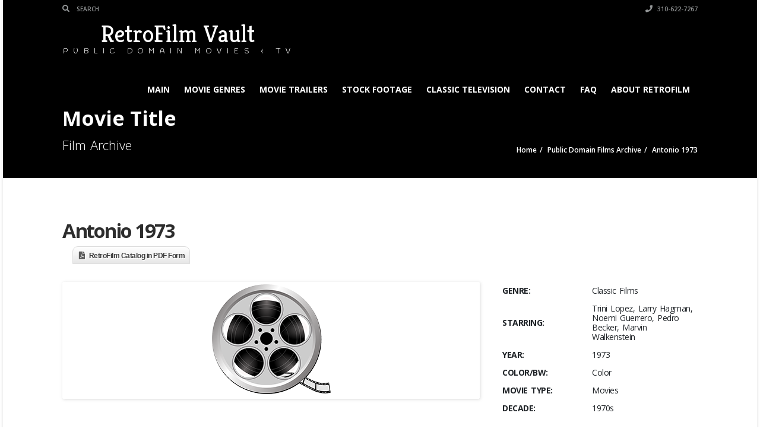

--- FILE ---
content_type: text/html; charset=UTF-8
request_url: https://retrofilmvault.com/listings/antonio-1997/
body_size: 17154
content:
<!doctype html>
<html lang="en-US" class="no-js">
<head>
    <title>Antonio Trini Lopez, Larry Hagman, Noemi Guerrero, Pedro Becker, Marvin Walkenstein 1973</title>
	<script type="application/ld+json">[{"@context":"http:\/\/schema.org","@type":"BreadcrumbList","itemListElement":[{"@type":"ListItem","position":1,"item":{"@id":"https:\/\/retrofilmvault.com","name":"Home"}},{"@type":"ListItem","position":2,"item":{"@id":"https:\/\/retrofilmvault.com\/public-domain-movies\/","name":"Public Domain Films Archive"}},{"@type":"ListItem","position":3,"item":{"@id":"#","name":"Antonio 1973"}}]}]</script>  <meta charset="UTF-8">
  <meta http-equiv="X-UA-Compatible" content="IE=edge"/>
  <meta name="viewport" content="width=device-width, initial-scale=1.0, user-scalable=no">
<meta name='robots' content='index, follow, max-image-preview:large, max-snippet:-1, max-video-preview:-1' />

	<!-- This site is optimized with the Yoast SEO plugin v23.4 - https://yoast.com/wordpress/plugins/seo/ -->
	<link rel="canonical" href="https://retrofilmvault.com/listings/antonio-1997/" />
	<meta property="og:locale" content="en_US" />
	<meta property="og:type" content="article" />
	<meta property="og:title" content="Antonio Trini Lopez, Larry Hagman, Noemi Guerrero, Pedro Becker, Marvin Walkenstein 1973" />
	<meta property="og:description" content="American potter meets Texas oilman. Gentle family film with music." />
	<meta property="og:url" content="https://retrofilmvault.com/listings/antonio-1997/" />
	<meta property="og:site_name" content="RetroFilm Vault" />
	<meta property="article:modified_time" content="2023-04-23T18:11:55+00:00" />
	<meta name="twitter:card" content="summary_large_image" />
	<script type="application/ld+json" class="yoast-schema-graph">{"@context":"https://schema.org","@graph":[{"@type":"WebPage","@id":"https://retrofilmvault.com/listings/antonio-1997/","url":"https://retrofilmvault.com/listings/antonio-1997/","name":"Antonio Trini Lopez, Larry Hagman, Noemi Guerrero, Pedro Becker, Marvin Walkenstein 1973","isPartOf":{"@id":"https://retrofilmvault.com/#website"},"datePublished":"2021-01-29T03:35:37+00:00","dateModified":"2023-04-23T18:11:55+00:00","breadcrumb":{"@id":"https://retrofilmvault.com/listings/antonio-1997/#breadcrumb"},"inLanguage":"en-US","potentialAction":[{"@type":"ReadAction","target":["https://retrofilmvault.com/listings/antonio-1997/"]}]},{"@type":"BreadcrumbList","@id":"https://retrofilmvault.com/listings/antonio-1997/#breadcrumb","itemListElement":[{"@type":"ListItem","position":1,"name":"Home","item":"https://retrofilmvault.com/"},{"@type":"ListItem","position":2,"name":"Antonio 1973"}]},{"@type":"WebSite","@id":"https://retrofilmvault.com/#website","url":"https://retrofilmvault.com/","name":"RetroFilm Vault","description":"Public Domain Movies &amp; Television for Media Professionals","potentialAction":[{"@type":"SearchAction","target":{"@type":"EntryPoint","urlTemplate":"https://retrofilmvault.com/?s={search_term_string}"},"query-input":{"@type":"PropertyValueSpecification","valueRequired":true,"valueName":"search_term_string"}}],"inLanguage":"en-US"}]}</script>
	<!-- / Yoast SEO plugin. -->


<link rel='dns-prefetch' href='//fonts.googleapis.com' />
<link rel="alternate" type="application/rss+xml" title="RetroFilm Vault &raquo; Feed" href="https://retrofilmvault.com/feed/" />
<link rel="alternate" type="application/rss+xml" title="RetroFilm Vault &raquo; Comments Feed" href="https://retrofilmvault.com/comments/feed/" />
<link rel="alternate" title="oEmbed (JSON)" type="application/json+oembed" href="https://retrofilmvault.com/wp-json/oembed/1.0/embed?url=https%3A%2F%2Fretrofilmvault.com%2Flistings%2Fantonio-1997%2F" />
<link rel="alternate" title="oEmbed (XML)" type="text/xml+oembed" href="https://retrofilmvault.com/wp-json/oembed/1.0/embed?url=https%3A%2F%2Fretrofilmvault.com%2Flistings%2Fantonio-1997%2F&#038;format=xml" />
<style id='wp-img-auto-sizes-contain-inline-css' type='text/css'>
img:is([sizes=auto i],[sizes^="auto," i]){contain-intrinsic-size:3000px 1500px}
/*# sourceURL=wp-img-auto-sizes-contain-inline-css */
</style>
<style id='wp-emoji-styles-inline-css' type='text/css'>

	img.wp-smiley, img.emoji {
		display: inline !important;
		border: none !important;
		box-shadow: none !important;
		height: 1em !important;
		width: 1em !important;
		margin: 0 0.07em !important;
		vertical-align: -0.1em !important;
		background: none !important;
		padding: 0 !important;
	}
/*# sourceURL=wp-emoji-styles-inline-css */
</style>
<style id='wp-block-library-inline-css' type='text/css'>
:root{--wp-block-synced-color:#7a00df;--wp-block-synced-color--rgb:122,0,223;--wp-bound-block-color:var(--wp-block-synced-color);--wp-editor-canvas-background:#ddd;--wp-admin-theme-color:#007cba;--wp-admin-theme-color--rgb:0,124,186;--wp-admin-theme-color-darker-10:#006ba1;--wp-admin-theme-color-darker-10--rgb:0,107,160.5;--wp-admin-theme-color-darker-20:#005a87;--wp-admin-theme-color-darker-20--rgb:0,90,135;--wp-admin-border-width-focus:2px}@media (min-resolution:192dpi){:root{--wp-admin-border-width-focus:1.5px}}.wp-element-button{cursor:pointer}:root .has-very-light-gray-background-color{background-color:#eee}:root .has-very-dark-gray-background-color{background-color:#313131}:root .has-very-light-gray-color{color:#eee}:root .has-very-dark-gray-color{color:#313131}:root .has-vivid-green-cyan-to-vivid-cyan-blue-gradient-background{background:linear-gradient(135deg,#00d084,#0693e3)}:root .has-purple-crush-gradient-background{background:linear-gradient(135deg,#34e2e4,#4721fb 50%,#ab1dfe)}:root .has-hazy-dawn-gradient-background{background:linear-gradient(135deg,#faaca8,#dad0ec)}:root .has-subdued-olive-gradient-background{background:linear-gradient(135deg,#fafae1,#67a671)}:root .has-atomic-cream-gradient-background{background:linear-gradient(135deg,#fdd79a,#004a59)}:root .has-nightshade-gradient-background{background:linear-gradient(135deg,#330968,#31cdcf)}:root .has-midnight-gradient-background{background:linear-gradient(135deg,#020381,#2874fc)}:root{--wp--preset--font-size--normal:16px;--wp--preset--font-size--huge:42px}.has-regular-font-size{font-size:1em}.has-larger-font-size{font-size:2.625em}.has-normal-font-size{font-size:var(--wp--preset--font-size--normal)}.has-huge-font-size{font-size:var(--wp--preset--font-size--huge)}.has-text-align-center{text-align:center}.has-text-align-left{text-align:left}.has-text-align-right{text-align:right}.has-fit-text{white-space:nowrap!important}#end-resizable-editor-section{display:none}.aligncenter{clear:both}.items-justified-left{justify-content:flex-start}.items-justified-center{justify-content:center}.items-justified-right{justify-content:flex-end}.items-justified-space-between{justify-content:space-between}.screen-reader-text{border:0;clip-path:inset(50%);height:1px;margin:-1px;overflow:hidden;padding:0;position:absolute;width:1px;word-wrap:normal!important}.screen-reader-text:focus{background-color:#ddd;clip-path:none;color:#444;display:block;font-size:1em;height:auto;left:5px;line-height:normal;padding:15px 23px 14px;text-decoration:none;top:5px;width:auto;z-index:100000}html :where(.has-border-color){border-style:solid}html :where([style*=border-top-color]){border-top-style:solid}html :where([style*=border-right-color]){border-right-style:solid}html :where([style*=border-bottom-color]){border-bottom-style:solid}html :where([style*=border-left-color]){border-left-style:solid}html :where([style*=border-width]){border-style:solid}html :where([style*=border-top-width]){border-top-style:solid}html :where([style*=border-right-width]){border-right-style:solid}html :where([style*=border-bottom-width]){border-bottom-style:solid}html :where([style*=border-left-width]){border-left-style:solid}html :where(img[class*=wp-image-]){height:auto;max-width:100%}:where(figure){margin:0 0 1em}html :where(.is-position-sticky){--wp-admin--admin-bar--position-offset:var(--wp-admin--admin-bar--height,0px)}@media screen and (max-width:600px){html :where(.is-position-sticky){--wp-admin--admin-bar--position-offset:0px}}

/*# sourceURL=wp-block-library-inline-css */
</style><style id='global-styles-inline-css' type='text/css'>
:root{--wp--preset--aspect-ratio--square: 1;--wp--preset--aspect-ratio--4-3: 4/3;--wp--preset--aspect-ratio--3-4: 3/4;--wp--preset--aspect-ratio--3-2: 3/2;--wp--preset--aspect-ratio--2-3: 2/3;--wp--preset--aspect-ratio--16-9: 16/9;--wp--preset--aspect-ratio--9-16: 9/16;--wp--preset--color--black: #000000;--wp--preset--color--cyan-bluish-gray: #abb8c3;--wp--preset--color--white: #ffffff;--wp--preset--color--pale-pink: #f78da7;--wp--preset--color--vivid-red: #cf2e2e;--wp--preset--color--luminous-vivid-orange: #ff6900;--wp--preset--color--luminous-vivid-amber: #fcb900;--wp--preset--color--light-green-cyan: #7bdcb5;--wp--preset--color--vivid-green-cyan: #00d084;--wp--preset--color--pale-cyan-blue: #8ed1fc;--wp--preset--color--vivid-cyan-blue: #0693e3;--wp--preset--color--vivid-purple: #9b51e0;--wp--preset--gradient--vivid-cyan-blue-to-vivid-purple: linear-gradient(135deg,rgb(6,147,227) 0%,rgb(155,81,224) 100%);--wp--preset--gradient--light-green-cyan-to-vivid-green-cyan: linear-gradient(135deg,rgb(122,220,180) 0%,rgb(0,208,130) 100%);--wp--preset--gradient--luminous-vivid-amber-to-luminous-vivid-orange: linear-gradient(135deg,rgb(252,185,0) 0%,rgb(255,105,0) 100%);--wp--preset--gradient--luminous-vivid-orange-to-vivid-red: linear-gradient(135deg,rgb(255,105,0) 0%,rgb(207,46,46) 100%);--wp--preset--gradient--very-light-gray-to-cyan-bluish-gray: linear-gradient(135deg,rgb(238,238,238) 0%,rgb(169,184,195) 100%);--wp--preset--gradient--cool-to-warm-spectrum: linear-gradient(135deg,rgb(74,234,220) 0%,rgb(151,120,209) 20%,rgb(207,42,186) 40%,rgb(238,44,130) 60%,rgb(251,105,98) 80%,rgb(254,248,76) 100%);--wp--preset--gradient--blush-light-purple: linear-gradient(135deg,rgb(255,206,236) 0%,rgb(152,150,240) 100%);--wp--preset--gradient--blush-bordeaux: linear-gradient(135deg,rgb(254,205,165) 0%,rgb(254,45,45) 50%,rgb(107,0,62) 100%);--wp--preset--gradient--luminous-dusk: linear-gradient(135deg,rgb(255,203,112) 0%,rgb(199,81,192) 50%,rgb(65,88,208) 100%);--wp--preset--gradient--pale-ocean: linear-gradient(135deg,rgb(255,245,203) 0%,rgb(182,227,212) 50%,rgb(51,167,181) 100%);--wp--preset--gradient--electric-grass: linear-gradient(135deg,rgb(202,248,128) 0%,rgb(113,206,126) 100%);--wp--preset--gradient--midnight: linear-gradient(135deg,rgb(2,3,129) 0%,rgb(40,116,252) 100%);--wp--preset--font-size--small: 13px;--wp--preset--font-size--medium: 20px;--wp--preset--font-size--large: 36px;--wp--preset--font-size--x-large: 42px;--wp--preset--spacing--20: 0.44rem;--wp--preset--spacing--30: 0.67rem;--wp--preset--spacing--40: 1rem;--wp--preset--spacing--50: 1.5rem;--wp--preset--spacing--60: 2.25rem;--wp--preset--spacing--70: 3.38rem;--wp--preset--spacing--80: 5.06rem;--wp--preset--shadow--natural: 6px 6px 9px rgba(0, 0, 0, 0.2);--wp--preset--shadow--deep: 12px 12px 50px rgba(0, 0, 0, 0.4);--wp--preset--shadow--sharp: 6px 6px 0px rgba(0, 0, 0, 0.2);--wp--preset--shadow--outlined: 6px 6px 0px -3px rgb(255, 255, 255), 6px 6px rgb(0, 0, 0);--wp--preset--shadow--crisp: 6px 6px 0px rgb(0, 0, 0);}:where(.is-layout-flex){gap: 0.5em;}:where(.is-layout-grid){gap: 0.5em;}body .is-layout-flex{display: flex;}.is-layout-flex{flex-wrap: wrap;align-items: center;}.is-layout-flex > :is(*, div){margin: 0;}body .is-layout-grid{display: grid;}.is-layout-grid > :is(*, div){margin: 0;}:where(.wp-block-columns.is-layout-flex){gap: 2em;}:where(.wp-block-columns.is-layout-grid){gap: 2em;}:where(.wp-block-post-template.is-layout-flex){gap: 1.25em;}:where(.wp-block-post-template.is-layout-grid){gap: 1.25em;}.has-black-color{color: var(--wp--preset--color--black) !important;}.has-cyan-bluish-gray-color{color: var(--wp--preset--color--cyan-bluish-gray) !important;}.has-white-color{color: var(--wp--preset--color--white) !important;}.has-pale-pink-color{color: var(--wp--preset--color--pale-pink) !important;}.has-vivid-red-color{color: var(--wp--preset--color--vivid-red) !important;}.has-luminous-vivid-orange-color{color: var(--wp--preset--color--luminous-vivid-orange) !important;}.has-luminous-vivid-amber-color{color: var(--wp--preset--color--luminous-vivid-amber) !important;}.has-light-green-cyan-color{color: var(--wp--preset--color--light-green-cyan) !important;}.has-vivid-green-cyan-color{color: var(--wp--preset--color--vivid-green-cyan) !important;}.has-pale-cyan-blue-color{color: var(--wp--preset--color--pale-cyan-blue) !important;}.has-vivid-cyan-blue-color{color: var(--wp--preset--color--vivid-cyan-blue) !important;}.has-vivid-purple-color{color: var(--wp--preset--color--vivid-purple) !important;}.has-black-background-color{background-color: var(--wp--preset--color--black) !important;}.has-cyan-bluish-gray-background-color{background-color: var(--wp--preset--color--cyan-bluish-gray) !important;}.has-white-background-color{background-color: var(--wp--preset--color--white) !important;}.has-pale-pink-background-color{background-color: var(--wp--preset--color--pale-pink) !important;}.has-vivid-red-background-color{background-color: var(--wp--preset--color--vivid-red) !important;}.has-luminous-vivid-orange-background-color{background-color: var(--wp--preset--color--luminous-vivid-orange) !important;}.has-luminous-vivid-amber-background-color{background-color: var(--wp--preset--color--luminous-vivid-amber) !important;}.has-light-green-cyan-background-color{background-color: var(--wp--preset--color--light-green-cyan) !important;}.has-vivid-green-cyan-background-color{background-color: var(--wp--preset--color--vivid-green-cyan) !important;}.has-pale-cyan-blue-background-color{background-color: var(--wp--preset--color--pale-cyan-blue) !important;}.has-vivid-cyan-blue-background-color{background-color: var(--wp--preset--color--vivid-cyan-blue) !important;}.has-vivid-purple-background-color{background-color: var(--wp--preset--color--vivid-purple) !important;}.has-black-border-color{border-color: var(--wp--preset--color--black) !important;}.has-cyan-bluish-gray-border-color{border-color: var(--wp--preset--color--cyan-bluish-gray) !important;}.has-white-border-color{border-color: var(--wp--preset--color--white) !important;}.has-pale-pink-border-color{border-color: var(--wp--preset--color--pale-pink) !important;}.has-vivid-red-border-color{border-color: var(--wp--preset--color--vivid-red) !important;}.has-luminous-vivid-orange-border-color{border-color: var(--wp--preset--color--luminous-vivid-orange) !important;}.has-luminous-vivid-amber-border-color{border-color: var(--wp--preset--color--luminous-vivid-amber) !important;}.has-light-green-cyan-border-color{border-color: var(--wp--preset--color--light-green-cyan) !important;}.has-vivid-green-cyan-border-color{border-color: var(--wp--preset--color--vivid-green-cyan) !important;}.has-pale-cyan-blue-border-color{border-color: var(--wp--preset--color--pale-cyan-blue) !important;}.has-vivid-cyan-blue-border-color{border-color: var(--wp--preset--color--vivid-cyan-blue) !important;}.has-vivid-purple-border-color{border-color: var(--wp--preset--color--vivid-purple) !important;}.has-vivid-cyan-blue-to-vivid-purple-gradient-background{background: var(--wp--preset--gradient--vivid-cyan-blue-to-vivid-purple) !important;}.has-light-green-cyan-to-vivid-green-cyan-gradient-background{background: var(--wp--preset--gradient--light-green-cyan-to-vivid-green-cyan) !important;}.has-luminous-vivid-amber-to-luminous-vivid-orange-gradient-background{background: var(--wp--preset--gradient--luminous-vivid-amber-to-luminous-vivid-orange) !important;}.has-luminous-vivid-orange-to-vivid-red-gradient-background{background: var(--wp--preset--gradient--luminous-vivid-orange-to-vivid-red) !important;}.has-very-light-gray-to-cyan-bluish-gray-gradient-background{background: var(--wp--preset--gradient--very-light-gray-to-cyan-bluish-gray) !important;}.has-cool-to-warm-spectrum-gradient-background{background: var(--wp--preset--gradient--cool-to-warm-spectrum) !important;}.has-blush-light-purple-gradient-background{background: var(--wp--preset--gradient--blush-light-purple) !important;}.has-blush-bordeaux-gradient-background{background: var(--wp--preset--gradient--blush-bordeaux) !important;}.has-luminous-dusk-gradient-background{background: var(--wp--preset--gradient--luminous-dusk) !important;}.has-pale-ocean-gradient-background{background: var(--wp--preset--gradient--pale-ocean) !important;}.has-electric-grass-gradient-background{background: var(--wp--preset--gradient--electric-grass) !important;}.has-midnight-gradient-background{background: var(--wp--preset--gradient--midnight) !important;}.has-small-font-size{font-size: var(--wp--preset--font-size--small) !important;}.has-medium-font-size{font-size: var(--wp--preset--font-size--medium) !important;}.has-large-font-size{font-size: var(--wp--preset--font-size--large) !important;}.has-x-large-font-size{font-size: var(--wp--preset--font-size--x-large) !important;}
/*# sourceURL=global-styles-inline-css */
</style>

<style id='classic-theme-styles-inline-css' type='text/css'>
/*! This file is auto-generated */
.wp-block-button__link{color:#fff;background-color:#32373c;border-radius:9999px;box-shadow:none;text-decoration:none;padding:calc(.667em + 2px) calc(1.333em + 2px);font-size:1.125em}.wp-block-file__button{background:#32373c;color:#fff;text-decoration:none}
/*# sourceURL=/wp-includes/css/classic-themes.min.css */
</style>
<link rel='stylesheet' id='font-awesomemin-css' href='https://retrofilmvault.com/public-domain-movies/wp-content/plugins/automotive/css/all.min.css?ver=18.5' type='text/css' media='all' />
<link rel='stylesheet' id='font-awesomemin-shims-css' href='https://retrofilmvault.com/public-domain-movies/wp-content/plugins/automotive/css/v4-shims.min.css?ver=18.5' type='text/css' media='all' />
<link rel='stylesheet' id='jquery-css' href='https://retrofilmvault.com/public-domain-movies/wp-content/plugins/automotive/css/jquery-ui.css?ver=18.5' type='text/css' media='all' />
<link rel='stylesheet' id='bootstrap-css' href='https://retrofilmvault.com/public-domain-movies/wp-content/plugins/automotive/css/bootstrap.min.css?ver=18.5' type='text/css' media='all' />
<link rel='stylesheet' id='css-animate-css' href='https://retrofilmvault.com/public-domain-movies/wp-content/plugins/automotive/css/animate.min.css?ver=18.5' type='text/css' media='all' />
<link rel='stylesheet' id='flexslider-css' href='https://retrofilmvault.com/public-domain-movies/wp-content/plugins/automotive/css/flexslider.css?ver=18.5' type='text/css' media='all' />
<link rel='stylesheet' id='tomselect-css' href='https://retrofilmvault.com/public-domain-movies/wp-content/plugins/automotive/css/tom-select.default.css?ver=18.5' type='text/css' media='all' />
<link rel='stylesheet' id='print-style-css' href='https://retrofilmvault.com/public-domain-movies/wp-content/plugins/automotive/css/print.css?ver=18.5' type='text/css' media='print' />
<link rel='stylesheet' id='automotive_photoswipe-css' href='https://retrofilmvault.com/public-domain-movies/wp-content/plugins/automotive/css/photoswipe.css?ver=6.9' type='text/css' media='all' />
<link rel='stylesheet' id='automotive_photoswipe-default-skin-css' href='https://retrofilmvault.com/public-domain-movies/wp-content/plugins/automotive/css/photoswipe-default-skin.css?ver=6.9' type='text/css' media='all' />
<link rel='stylesheet' id='listing_style-css' href='https://retrofilmvault.com/public-domain-movies/wp-content/plugins/automotive/css/listing_style.css?ver=18.5' type='text/css' media='all' />
<style id='listing_style-inline-css' type='text/css'>
.angled_badge.custom_badge_:before { border-color: transparent #c7081b transparent; }
.listing-slider .angled_badge.custom_badge_:before { border-color: #c7081b transparent; }
.listing-slider .angled_badge.custom_badge_ span, .angled_badge.custom_badge_ span { color: #FFFFFF; }

.slide { max-width: 167px; }
/*# sourceURL=listing_style-inline-css */
</style>
<link rel='stylesheet' id='listing_style_default-css' href='https://retrofilmvault.com/public-domain-movies/wp-content/plugins/automotive/css/default.css?ver=18.5' type='text/css' media='all' />
<link rel='stylesheet' id='listing_mobile-css' href='https://retrofilmvault.com/public-domain-movies/wp-content/plugins/automotive/css/mobile.css?ver=18.5' type='text/css' media='all' />
<link rel='stylesheet' id='jqueryfancybox-css' href='https://retrofilmvault.com/public-domain-movies/wp-content/plugins/automotive/css/jquery.fancybox.css?ver=18.5' type='text/css' media='all' />
<link rel='stylesheet' id='listing_shortcodes-css' href='https://retrofilmvault.com/public-domain-movies/wp-content/plugins/automotive/css/shortcodes.css?ver=18.5' type='text/css' media='all' />
<link rel='stylesheet' id='ts-css' href='https://retrofilmvault.com/public-domain-movies/wp-content/plugins/automotive/css/ts.css?ver=18.5' type='text/css' media='all' />
<link rel='stylesheet' id='rs-plugin-settings-css' href='https://retrofilmvault.com/public-domain-movies/wp-content/plugins/revslider/public/assets/css/settings.css?ver=5.4.5.1' type='text/css' media='all' />
<style id='rs-plugin-settings-inline-css' type='text/css'>
.tp-caption a{color:#ff7302;text-shadow:none;-webkit-transition:all 0.2s ease-out;-moz-transition:all 0.2s ease-out;-o-transition:all 0.2s ease-out;-ms-transition:all 0.2s ease-out}.tp-caption a:hover{color:#ffa902}.tp-caption a{color:#ff7302;text-shadow:none;-webkit-transition:all 0.2s ease-out;-moz-transition:all 0.2s ease-out;-o-transition:all 0.2s ease-out;-ms-transition:all 0.2s ease-out}.tp-caption a:hover{color:#ffa902}
/*# sourceURL=rs-plugin-settings-inline-css */
</style>
<link rel='stylesheet' id='woocommerce-layout-css' href='https://retrofilmvault.com/public-domain-movies/wp-content/plugins/woocommerce/assets/css/woocommerce-layout.css?ver=3.8.3' type='text/css' media='all' />
<link rel='stylesheet' id='woocommerce-smallscreen-css' href='https://retrofilmvault.com/public-domain-movies/wp-content/plugins/woocommerce/assets/css/woocommerce-smallscreen.css?ver=3.8.3' type='text/css' media='only screen and (max-width: 768px)' />
<link rel='stylesheet' id='woocommerce-general-css' href='https://retrofilmvault.com/public-domain-movies/wp-content/plugins/woocommerce/assets/css/woocommerce.css?ver=3.8.3' type='text/css' media='all' />
<style id='woocommerce-inline-inline-css' type='text/css'>
.woocommerce form .form-row .required { visibility: visible; }
/*# sourceURL=woocommerce-inline-inline-css */
</style>
<link rel='stylesheet' id='automotive-shared-css' href='https://retrofilmvault.com/public-domain-movies/wp-content/themes/automotive/css/shared-styling.css?ver=13.2' type='text/css' media='all' />
<link rel='stylesheet' id='style-css' href='https://retrofilmvault.com/public-domain-movies/wp-content/themes/automotive/css/style.css?ver=13.2' type='text/css' media='all' />
<style id='style-inline-css' type='text/css'>
h1,.page-content h1{font-family:Open Sans;font-size:72px;color:#2D2D2D;line-height:80px;font-weight:400}
h2,.page-content h2,.wp_page .page-content h2{font-family:Open Sans;font-size:32px;color:#2D2D2D;line-height:32px;font-weight:600}
h3,.page-content h3,.side-content .financing_calculator h3,.side-content .list h3{font-family:Open Sans;font-size:22px;color:#C7081B;line-height:22px;font-weight:800}
h4,.page-content h4{font-family:Open Sans;font-size:24px;color:#C7081B;line-height:26px;font-weight:400}
h5,.page-content h5,.detail-service .details h5{font-family:Open Sans;font-size:20px;color:#2D2D2D;line-height:22px;font-weight:400}
h6,.page-content h6{font-family:Open Sans;font-size:16px;color:#2D2D2D;line-height:17px;font-weight:400}
a,a:hover,a:focus,.auto-primary-color,.firstcharacter,.list-info span.text-red,.car-block-wrap h4 a,.welcome-wrap h4,.small-block:hover h4,.small-block:hover a i,.recent-vehicles .scroller_title,.flip .card .back i.button_icon:hover:before,.about-us h3,.blog-container h3,.blog-post h3,.services h3,.list_faq ul li.active a,.list_faq ul li a:hover,.right_faq .side-widget h3,.side-content .side-blog strong,.side-content .list ul li span,.main_pricing h3 b,#features ul li .fa-li,.left_inventory h2,.featured-service h2,.featured-service h2 strong,.detail-service h2,.detail-service h2 strong,.find_team h2,.our_inventory h4,.our_inventory span,.year_wrapper span,.right_site_job .project_details ul li i,.read-more a,.comment-data .comment-author a,.find_map h2,.information_head h3,.address ul li span.compayWeb_color,.comparison-container .car-detail .option-tick-list ul li:before,.detail-service .details h5:before,.services .right-content ul li:before,.alternate-font,.left_inventory h3,.no_footer .logo-footer a span,.page-content .small-block:hover h4,.pricing_table .main_pricing .inside span.amt,.pricing_table .main_pricing .inside span.sub1,.wp_page .page-content h2,.detail-service .details h5 i,body ul.shortcode.type-checkboxes li i,.comments h3#comments-number,body.woocommerce div.product p.price,.flipping-card .back i.button_icon:hover::before{color:rgba(30,115,190,1)}.auto-primary-bg-color,.pagination>li>a:hover,.pagination>li>span:hover,.pagination>li>a:focus,.pagination>li>span:focus,.woocommerce .cart .button,.woocommerce nav.woocommerce-pagination ul li a:hover,.woocommerce nav.woocommerce-pagination ul li a:focus,.progressbar .progress .progress-bar-danger,.bottom-header .navbar-default .navbar-nav>.active>a,.bottom-header .navbar-default .navbar-nav>.active>a:hover,.bottom-header .navbar-default .navbar-nav>.active>a:focus,.bottom-header .navbar-default .navbar-nav> li> a:hover,header .nav .open>a,header .nav .open>a:hover,header .nav .open>a:focus,header .navbar-default .navbar-nav>.open>a,header .navbar-default .navbar-nav>.open>a:hover,header .navbar-default .navbar-nav>.open>a:focus,.dropdown-menu>li>a:hover,.dropdown-menu>li>a:focus,.dropdown-menu>.active>a,.dropdown-menu>.active>a:hover,.dropdown-menu>.active>a:focus,.navbar-default .navbar-nav .open .dropdown-menu>.active>a,.navbar-default .navbar-nav .open .dropdown-menu>.active>a:hover,.car-block:hover .car-block-bottom,.controls .left-arrow:hover,.controls .right-arrow:hover,.back_to_top:hover,.flipping-card .side.back,.description-accordion .panel-title a:after,.comparison-container .comparison-header,.featured-service .featured:hover,.featured-service .featured .caption,.flexslider2 .flex-direction-nav li a:hover,.default-btn,.default-btn:hover,.default-btn:focus,.form-element input[type=submit],.side-content form input[type=submit],.side-content form input[type=submit]:hover,input[type='reset'],input[type='reset']:hover,input[type='submit'],input[type='button'],input[type='submit']:hover,input[type='button']:hover,.btn-inventory,.btn-inventory:hover,.comparison-footer input[type='submit'],.comparison-footer input[type='button'],.comparison-footer input[type='submit']:active,.comparison-footer input[type='button']:active,.leave-comments form input[type=submit],.leave-comments form input[type=submit]:active,.choose-list ul li:before,.current_page_parent,a.button-link,button.navbar-toggler,button.navbar-toggler:hover,button.navbar-toggler:focus{background:rgba(30,115,190,1);background-color:rgba(30,115,190,1)}#wp-calendar td#today,body ul.shortcode li .red_box,button,.pricing_table .pricing-header,.page-content .automotive-featured-panel:hover,button:hover,.arrow1 a:hover,.arrow2 a:hover,.arrow3 a:hover,.woocommerce a.button.alt:hover,.woocommerce button.button.alt:hover,.woocommerce input.button.alt:hover,.woocommerce #respond input#submit.alt:hover,.woocommerce #content input.button.alt:hover,.woocommerce-page a.button.alt:hover,.woocommerce-page button.button.alt:hover,.woocommerce-page input.button.alt:hover,.woocommerce-page #respond input#submit.alt:hover,.woocommerce-page #content input.button.alt:hover,.woocommerce a.button:hover,.woocommerce button.button:hover,.woocommerce input.button:hover,.woocommerce #respond input#submit:hover,.woocommerce #content input.button:hover,.woocommerce-page a.button:hover,.woocommerce-page button.button:hover,.woocommerce-page input.button:hover,.woocommerce-page #respond input#submit:hover,.woocommerce-page #content input.button:hover,.woocommerce button.button.alt.disabled,.woocommerce-page button.button.alt.disabled,.woocommerce button.button.alt.disabled:hover,.woocommerce #respond input#submit,.woocommerce a.button,.woocommerce button.button,.woocommerce input.button{background-color:rgba(30,115,190,1)}.post-entry blockquote{border-left-color:rgba(30,115,190,1)}.woocommerce div.product .woocommerce-tabs ul.tabs li.active{border-color:rgba(30,115,190,1)}a,a:hover,a:focus,.auto-primary-color,.firstcharacter,.list-info span.text-red,.car-block-wrap h4 a,.welcome-wrap h4,.small-block:hover h4,.small-block:hover a i,.recent-vehicles .scroller_title,.flip .card .back i.button_icon:hover:before,.about-us h3,.blog-container h3,.blog-post h3,.services h3,.list_faq ul li.active a,.list_faq ul li a:hover,.right_faq .side-widget h3,.side-content .side-blog strong,.side-content .list ul li span,.main_pricing h3 b,#features ul li .fa-li,.left_inventory h2,.featured-service h2,.featured-service h2 strong,.detail-service h2,.detail-service h2 strong,.find_team h2,.our_inventory h4,.our_inventory span,.year_wrapper span,.right_site_job .project_details ul li i,.read-more a,.comment-data .comment-author a,.find_map h2,.information_head h3,.address ul li span.compayWeb_color,.comparison-container .car-detail .option-tick-list ul li:before,.detail-service .details h5:before,.services .right-content ul li:before,.alternate-font,.left_inventory h3,.no_footer .logo-footer a span,.page-content .small-block:hover h4,.pricing_table .main_pricing .inside span.amt,.pricing_table .main_pricing .inside span.sub1,.wp_page .page-content h2,.detail-service .details h5 i,body ul.shortcode.type-checkboxes li i,.comments h3#comments-number,body.woocommerce div.product p.price,.flipping-card .back i.button_icon:hover::before{color:rgba(30,115,190,1)}.auto-primary-bg-color,.pagination>li>a:hover,.pagination>li>span:hover,.pagination>li>a:focus,.pagination>li>span:focus,.woocommerce .cart .button,.woocommerce nav.woocommerce-pagination ul li a:hover,.woocommerce nav.woocommerce-pagination ul li a:focus,.progressbar .progress .progress-bar-danger,.bottom-header .navbar-default .navbar-nav>.active>a,.bottom-header .navbar-default .navbar-nav>.active>a:hover,.bottom-header .navbar-default .navbar-nav>.active>a:focus,.bottom-header .navbar-default .navbar-nav> li> a:hover,header .nav .open>a,header .nav .open>a:hover,header .nav .open>a:focus,header .navbar-default .navbar-nav>.open>a,header .navbar-default .navbar-nav>.open>a:hover,header .navbar-default .navbar-nav>.open>a:focus,.dropdown-menu>li>a:hover,.dropdown-menu>li>a:focus,.dropdown-menu>.active>a,.dropdown-menu>.active>a:hover,.dropdown-menu>.active>a:focus,.navbar-default .navbar-nav .open .dropdown-menu>.active>a,.navbar-default .navbar-nav .open .dropdown-menu>.active>a:hover,.car-block:hover .car-block-bottom,.controls .left-arrow:hover,.controls .right-arrow:hover,.back_to_top:hover,.flipping-card .side.back,.description-accordion .panel-title a:after,.comparison-container .comparison-header,.featured-service .featured:hover,.featured-service .featured .caption,.flexslider2 .flex-direction-nav li a:hover,.default-btn,.default-btn:hover,.default-btn:focus,.form-element input[type=submit],.side-content form input[type=submit],.side-content form input[type=submit]:hover,input[type='reset'],input[type='reset']:hover,input[type='submit'],input[type='button'],input[type='submit']:hover,input[type='button']:hover,.btn-inventory,.btn-inventory:hover,.comparison-footer input[type='submit'],.comparison-footer input[type='button'],.comparison-footer input[type='submit']:active,.comparison-footer input[type='button']:active,.leave-comments form input[type=submit],.leave-comments form input[type=submit]:active,.choose-list ul li:before,.current_page_parent,a.button-link,button.navbar-toggler,button.navbar-toggler:hover,button.navbar-toggler:focus{background:rgba(30,115,190,1);background-color:rgba(30,115,190,1)}#wp-calendar td#today,body ul.shortcode li .red_box,button,.pricing_table .pricing-header,.page-content .automotive-featured-panel:hover,button:hover,.arrow1 a:hover,.arrow2 a:hover,.arrow3 a:hover,.woocommerce a.button.alt:hover,.woocommerce button.button.alt:hover,.woocommerce input.button.alt:hover,.woocommerce #respond input#submit.alt:hover,.woocommerce #content input.button.alt:hover,.woocommerce-page a.button.alt:hover,.woocommerce-page button.button.alt:hover,.woocommerce-page input.button.alt:hover,.woocommerce-page #respond input#submit.alt:hover,.woocommerce-page #content input.button.alt:hover,.woocommerce a.button:hover,.woocommerce button.button:hover,.woocommerce input.button:hover,.woocommerce #respond input#submit:hover,.woocommerce #content input.button:hover,.woocommerce-page a.button:hover,.woocommerce-page button.button:hover,.woocommerce-page input.button:hover,.woocommerce-page #respond input#submit:hover,.woocommerce-page #content input.button:hover,.woocommerce button.button.alt.disabled,.woocommerce-page button.button.alt.disabled,.woocommerce button.button.alt.disabled:hover,.woocommerce #respond input#submit,.woocommerce a.button,.woocommerce button.button,.woocommerce input.button{background-color:rgba(30,115,190,1)}.post-entry blockquote{border-left-color:rgba(30,115,190,1)}.woocommerce div.product .woocommerce-tabs ul.tabs li.active{border-color:rgba(30,115,190,1)}body,table,ul,li,.theme_font,.textwidget,.recent-vehicles p,.post-entry table,.icon_address p,.list_faq ul li a,.list-info p,.blog-list span,.blog-content strong,.post-entry,.pricing_table .category_pricing ul li,.inventory-heading em,body ul.shortcode.type-checkboxes li,.about-us p,.blog-container p,.blog-post p,.address ul li strong,.address ul li span{font-family:Open Sans;font-size:14px;color:#2d2d2d;line-height:24px;font-weight:400}.small-block h4,.page-content .small-block h4,.small-block a,.page-template-404 .error,.content h2.error,.content h2.error i.exclamation,.blog-list h4,.page-content .blog-list h4,.panel-heading .panel-title>a,.wp_page .page-content h2,.featured-service .featured h5,.detail-service .details h5,.name_post h4,.page-content .name_post h4,.portfolioContainer .box>div>span,.blog-content .page-content ul li,.comments > ul >li,.blog-content .page-content ul li a,.portfolioContainer .mix .box a,.project_wrapper h4.related_project_head,.post-entry span.tags a,.post-entry span.tags,.side-content .list ul li,.wp_page .page-content h2 a,.blog-content .post-entry h5,.blog-content h2,.address ul li i,.address ul li strong,.address ul li span,.icon_address p i,.listing-view ul.ribbon-item li a,.select-wrapper span.sort-by,.inventory-heading h2,.inventory-heading span,.inventory-heading .text-right h2,.woocommerce div.product .product_title,.woocommerce #content div.product .product_title,.woocommerce-page div.product .product_title,.woocommerce-page #content div.product .product_title,.woocommerce ul.products li.product .price,.woocommerce-page ul.products li.product .price,.woocommerce-page div.product p.price,.woocommerce div.product p.price,.woocommerce div.product .product_title,.woocommerce #content div.product .product_title,.woocommerce-page div.product .product_title,.woocommerce-page #content div.product .product_title,.parallax_parent .parallax_scroll h4{color:#2d2d2d}.recent-vehicles .scroller_title{font-family:Open Sans}.alternate-font{font-family:Yellowtail;font-size:45px;color:#c7081b;line-height:30px;font-weight:400}header .bottom-header .navbar-default .navbar-brand .logo .primary_text,.no_footer .logo-footer a h2,.logo-footer a h2{font-family:Kreon;font-size:40px;color:#FFF;line-height:20px}header .bottom-header .navbar-default .navbar-brand .logo .secondary_text,.no_footer .logo-footer a span,.logo-footer a span{font-family:Handlee;font-size:12px;color:#FFF;line-height:20px}header.affix .bottom-header .navbar-default .navbar-brand .logo .primary_text{margin-bottom:0;font-size:34px;line-height:20px}header.affix .bottom-header .navbar-default .navbar-brand .logo .secondary_text{}body{}.menu-main-menu-container ul li{font-size:14px;font-weight:700}.menu-main-menu-container ul li,body header .bottom-header .navbar-default .navbar-nav>li>a{font-family:Open Sans;font-size:14px;font-weight:700}.navbar .navbar-nav li .dropdown-menu>li>a,.dropdown .dropdown-menu li.dropdown .dropdown-menu>li>a{font-family:Open Sans;font-weight:600;font-size:13px;line-height:13px}header .navbar-brand img.main_logo{height:65px;width:65px;margin-top:0px;margin-right:0px;margin-bottom:0px;margin-left:0px}@media(min-width:768px){.navbar-toggler{display:none}}
@media(max-width:767px){.navbar-header{float:none}
.navbar-toggle,.navbar-toggler .navbar-toggler-icon{display:block}
.navbar-collapse{border-top:1px solid transparent;box-shadow:inset 0 1px 0 rgba(255,255,255,0.1)}
.navbar-collapse.collapse{display:none!important}
.navbar-collapse.collapse.show{display:block!important}
.navbar-nav{float:none!important;margin:7.5px -15px}
.navbar-nav>li{float:none}
.navbar-nav>li>a{padding-top:10px;padding-bottom:10px}
.navbar-navigation .mobile_dropdown_menu{display:block}
.navbar-navigation .fullsize_menu{display:none}
.navbar-navigation .mobile-menu-main-menu-container{width:100%}
header .navbar-header{flex:0 0 100%}
header .navbar-navigation{flex:0 0 100%}
header .bottom-header .navbar-default{flex-wrap:wrap}
body header .bottom-header .navbar-default .navbar-nav.mobile_dropdown_menu>li>a{font-size:14px;padding:4px 11px}
header.affix .container .navbar .navbar-nav.mobile_dropdown_menu li a{font-size:14px;line-height:31px;padding:4px 11px}}@media (max-width:768px){header .toolbar .row ul li.toolbar_login{display:none}
header .toolbar .row ul li.toolbar_language{display:none}
header .toolbar .row ul li.toolbar_cart{display:none}
header .toolbar .row ul li.toolbar_address{display:none}}
a{color:rgba(199,8,27,1)}a:hover{color:rgba(199,8,27,1)}a:active{color:rgba(199,8,27,1)}.toolbar ul li a,.toolbar .search_box,header .toolbar button{color:rgba(146,149,150,1)}.left-none li:hover a,.right-none li:hover a,.left-none li:hover input,.left-none li:hover i.fa,.right-none li:hover i.fa{color:rgba(255,255,255,1)}.toolbar{background-color:rgba(0,0,0,0.2)}header,.dropdown .dropdown-menu li.dropdown .dropdown-menu,header .navbar-nav.pull-right>li>.dropdown-menu,header .navbar-nav>li>.dropdown-menu{background-color:rgba(0,0,0,0.65)}.dropdown .dropdown-menu li.dropdown .dropdown-menu,header .navbar-nav.pull-right>li>.dropdown-menu,header .navbar-nav>li>.dropdown-menu{background-color:rgba(0,0,0,0.65)}.bottom-header .navbar-default .navbar-nav>.active>a,header .bottom-header .navbar-default .navbar-nav>li>a,.navbar .navbar-nav li .dropdown-menu>li>a,.dropdown .dropdown-menu li.dropdown .dropdown-menu>li>a,body .navbar-default .navbar-nav .open .dropdown-menu>li>a{color:rgba(255,255,255,1)}header .bottom-header .navbar-default .navbar-nav>li:hover>a,.navbar .navbar-nav li .dropdown-menu>li:hover>a,.dropdown .dropdown-menu li.dropdown .dropdown-menu>li:hover>a,body .navbar-default .navbar-nav .open .dropdown-menu>li:hover>a{color:rgba(255,255,255,1)}.bottom-header .navbar-default .navbar-nav> li:hover> a,.bottom-header .navbar-default .navbar-nav>.active>a:hover,.dropdown-menu>li>a:hover,.dropdown-menu>li.active>a:hover{background:rgba(199,8,27,1);background-color:rgba(199,8,27,1)}header .bottom-header .navbar-default .navbar-nav .active:hover>a,header .bottom-header .navbar-default .navbar-nav .dropdown-menu a.active:hover{color:rgba(255,255,255,1)}header .bottom-header .navbar-default .navbar-nav>.active>a,.dropdown-menu>.active>a{background:rgba(199,8,27,1);background-color:rgba(199,8,27,1)}header .bottom-header .navbar-default .navbar-nav>.active>a,header .bottom-header .navbar-default .navbar-nav .dropdown-menu a.active{color:rgba(255,255,255,1)}@media (max-width:768px){header,.dropdown .dropdown-menu li.dropdown .dropdown-menu,header .navbar-nav.pull-right>li>.dropdown-menu,header .navbar-nav>li>.dropdown-menu{background-color:rgba(0,0,0,0.65)}}header.affix,header.affix .dropdown .dropdown-menu li.dropdown .dropdown-menu,header.affix .navbar-nav.pull-right>li>.dropdown-menu,header.affix .navbar-nav>li>.dropdown-menu{background-color:rgba(0,0,0,0.65)}header.affix .bottom-header .navbar-default .navbar-nav>.active>a,header.affix .bottom-header .navbar-default .navbar-nav>li>a,header.affix .navbar .navbar-nav li .dropdown-menu>li>a,header.affix .dropdown .dropdown-menu li.dropdown .dropdown-menu>li>a,body header.affix .navbar-default .navbar-nav .open .dropdown-menu>li>a{color:rgba(255,255,255,1)}header.affix .bottom-header .navbar-default .navbar-nav>li:hover>a,header.affix .navbar .navbar-nav li .dropdown-menu>li:hover>a,header.affix .dropdown .dropdown-menu li.dropdown .dropdown-menu>li:hover>a,body header.affix .navbar-default .navbar-nav .open .dropdown-menu>li:hover>a{color:rgba(255,255,255,1)}header.affix .bottom-header .navbar-default .navbar-nav>.active>a{color:rgba(255,255,255,1)}@media (max-width:768px){header.affix,header.affix .dropdown .dropdown-menu li.dropdown .dropdown-menu,header.affix .navbar-nav.pull-right > li > .dropdown-menu,header.affix .navbar-nav > li > .dropdown-menu{background-color:rgba(0,0,0,0.65)}}button.navbar-toggler.collapsed{background-color:transparent}button.navbar-toggler.collapsed:hover,button.navbar-toggler,button.navbar-toggler:hover,button.navbar-toggler:focus{background-color:rgba(199,8,27,1)}button.navbar-toggler.collapsed .navbar-toggler-icon{background-image:url("data:image/svg+xml;charset=utf8,%3Csvg viewBox='0 0 32 32' xmlns='http://www.w3.org/2000/svg'%3E%3Cpath stroke='rgba(255,255,255,0.5)' stroke-width='2' stroke-linecap='round' stroke-miterlimit='10' d='M4 8h24M4 16h24M4 24h24'/%3E%3C/svg%3E")}button.navbar-toggler .navbar-toggler-icon,button.navbar-toggler:hover .navbar-toggler-icon{background-image:url("data:image/svg+xml;charset=utf8,%3Csvg viewBox='0 0 32 32' xmlns='http://www.w3.org/2000/svg'%3E%3Cpath stroke='rgba(255,255,255,1)' stroke-width='2' stroke-linecap='round' stroke-miterlimit='10' d='M4 8h24M4 16h24M4 24h24'/%3E%3C/svg%3E")}#secondary-banner{background-color:rgba(0,0,0,1)}#secondary-banner,#secondary-banner .main-heading,#secondary-banner .secondary-heading-heading{color:rgba(255,255,255,1)}#secondary-banner{text-shadow:0 1px 0 rgba(0,0,0,1)}.breadcrumb li,.breadcrumb li a,.breadcrumb>li+li:before{color:rgba(255,255,255,1)}body{background-color:rgba(255,255,255,1)}body input,body select,body textarea,body input[type=text],body textarea[name=message],body input[type=email],input.form-control,input[type=search],.side-content .financing_calculator table tr td input.number{background-color:rgba(255,255,255,1)}body input,body select,body textarea,input.form-control,select.form-control,textarea.form-control,input[type=search],.side-content .financing_calculator table tr td input.number{color:rgba(45,45,45,1)}.default-btn,button,input[type="reset"],input[type="button"],input[type="submit"],a.button-link,.form-element input[type="submit"],.side-content form input[type="submit"]{background-color:rgba(199,8,27,1)}.default-btn:hover,button:hover,input[type="reset"]:hover,input[type="button"]:hover,input[type="submit"]:hover,a.button-link:hover,.form-element input[type="submit"]:hover,.side-content form input[type="submit"]:hover{background-color:rgba(199,8,27,1)}.default-btn,button,input[type="reset"],input[type="button"],input[type="submit"],a.button-link,.form-element input[type="submit"],.default-btn:hover,button:hover,input[type="reset"]:hover,input[type="button"]:hover,input[type="submit"]:hover,a.button-link:hover,.form-element input[type="submit"]:hover,.side-content form input[type="submit"]{color:rgba(255,255,255,1)}.sbHolder,.sbOptions,.sbOptions li:hover{background-color:rgba(247,247,247,1)}.sbHolder,.sbOptions,a.sbSelector:link,a.sbSelector:visited,a.sbSelector:hover,.sbOptions a:link,.sbOptions a:visited{color:rgba(51,51,51,1)}footer{background-color:rgba(61,61,61,1)}footer,footer p,footer .textwidget,footer p,footer li,footer table{color:rgba(255,255,255,1)}footer a{color:rgba(190,190,190,1)}footer a:hover{color:rgba(153,153,153,1)}footer a:active{color:rgba(153,153,153,1)}.copyright-wrap{background-color:rgba(47,47,47,1)}.copyright-wrap,.copyright-wrap p{color:rgba(255,255,255,1)}.copyright-wrap a{color:rgba(153,153,153,1)}.copyright-wrap a:hover{color:rgba(99,99,99,1)}.copyright-wrap a:active{color:rgba(99,99,99,1)}body header .navbar-default .navbar-nav .open .dropdown-menu>li>a:focus{background-color:#c7081b}section#secondary-banner{background-size:cover}
#home-slider-canvas.flexslider .slides li[data-thumb="https://retrofilmvault.com/public-domain-movies/wp-content/uploads/2023/03/public-domain-movies-2-167x119.png"]{display:flex !important;align-items:center;justify-content:center}
#home-slider-canvas.flexslider .slides li[data-thumb="https://retrofilmvault.com/public-domain-movies/wp-content/uploads/2023/03/public-domain-movies-2-167x119.png"] img{width:auto;height:auto}
#home-slider-thumbs.flexslider .slides li[data-thumb="https://retrofilmvault.com/public-domain-movies/wp-content/uploads/2023/03/public-domain-movies-2-167x119.png"]{display:none !important}
/*# sourceURL=style-inline-css */
</style>
<link rel='stylesheet' id='mobile-css' href='https://retrofilmvault.com/public-domain-movies/wp-content/themes/automotive/css/mobile.css?ver=13.2' type='text/css' media='all' />
<link rel='stylesheet' id='wp-css' href='https://retrofilmvault.com/public-domain-movies/wp-content/themes/automotive/css/wp.css?ver=13.2' type='text/css' media='all' />
<link rel='stylesheet' id='social-likes-css' href='https://retrofilmvault.com/public-domain-movies/wp-content/plugins/automotive/css/social-likes.css?ver=18.5' type='text/css' media='all' />
<link rel='stylesheet' id='redux-google-fonts-automotive_wp-css' href='https://fonts.googleapis.com/css?family=Open+Sans%3A300%2C400%2C600%2C700%2C800%2C300italic%2C400italic%2C600italic%2C700italic%2C800italic%7CKreon%3A400%7CYellowtail%3A400%7CHandlee%3A400&#038;subset=latin&#038;ver=1757252210' type='text/css' media='all' />
<script type="text/javascript" src="https://retrofilmvault.com/public-domain-movies/wp-content/plugins/automotive/widgets//assets/js/codeflask.min.js?ver=6.9" id="widget-codeflask-js"></script>
<script type="text/javascript" src="https://retrofilmvault.com/public-domain-movies/wp-includes/js/jquery/jquery.min.js?ver=3.7.1" id="jquery-core-js"></script>
<script type="text/javascript" src="https://retrofilmvault.com/public-domain-movies/wp-includes/js/jquery/jquery-migrate.min.js?ver=3.4.1" id="jquery-migrate-js"></script>
<script type="text/javascript" src="https://retrofilmvault.com/public-domain-movies/wp-content/plugins/automotive/widgets//widgets/admin.js?ver=6.9" id="widget-admin-script-js"></script>
<script type="text/javascript" src="https://retrofilmvault.com/public-domain-movies/wp-content/plugins/automotive/js/photoswipe.min.js?ver=6.9" id="automotive_photoswipe-js"></script>
<script type="text/javascript" src="https://retrofilmvault.com/public-domain-movies/wp-content/plugins/automotive/js/photoswipe-ui-default.min.js?ver=6.9" id="automotive_photoswipe-default-ui-js"></script>
<script type="text/javascript" src="https://retrofilmvault.com/public-domain-movies/wp-content/plugins/revslider/public/assets/js/jquery.themepunch.tools.min.js?ver=5.4.5.1" id="tp-tools-js"></script>
<script type="text/javascript" src="https://retrofilmvault.com/public-domain-movies/wp-content/plugins/revslider/public/assets/js/jquery.themepunch.revolution.min.js?ver=5.4.5.1" id="revmin-js"></script>
<script type="text/javascript" src="https://retrofilmvault.com/public-domain-movies/wp-content/plugins/woocommerce-quick-buy/includes/js/frontend.js?ver=1.8" id="wc_quick_buy__frontend-js"></script>
<script type="text/javascript" src="https://retrofilmvault.com/public-domain-movies/wp-content/plugins/woocommerce/assets/js/jquery-blockui/jquery.blockUI.min.js?ver=2.70" id="jquery-blockui-js"></script>
<script type="text/javascript" id="wc-add-to-cart-js-extra">
/* <![CDATA[ */
var wc_add_to_cart_params = {"ajax_url":"/public-domain-movies/wp-admin/admin-ajax.php","wc_ajax_url":"/?wc-ajax=%%endpoint%%","i18n_view_cart":"View cart","cart_url":"https://retrofilmvault.com/cart/","is_cart":"","cart_redirect_after_add":"no"};
//# sourceURL=wc-add-to-cart-js-extra
/* ]]> */
</script>
<script type="text/javascript" src="https://retrofilmvault.com/public-domain-movies/wp-content/plugins/woocommerce/assets/js/frontend/add-to-cart.min.js?ver=3.8.3" id="wc-add-to-cart-js"></script>
<script type="text/javascript" src="https://retrofilmvault.com/public-domain-movies/wp-content/plugins/js_composer/assets/js/vendors/woocommerce-add-to-cart.js?ver=7.9" id="vc_woocommerce-add-to-cart-js-js"></script>
<script></script><link rel="https://api.w.org/" href="https://retrofilmvault.com/wp-json/" /><link rel="EditURI" type="application/rsd+xml" title="RSD" href="https://retrofilmvault.com/public-domain-movies/xmlrpc.php?rsd" />
<meta name="generator" content="WordPress 6.9" />
<meta name="generator" content="WooCommerce 3.8.3" />
<link rel='shortlink' href='https://retrofilmvault.com/?p=281784' />
	<noscript><style>.woocommerce-product-gallery{ opacity: 1 !important; }</style></noscript>
	<meta name="generator" content="Powered by WPBakery Page Builder - drag and drop page builder for WordPress."/>
<meta name="generator" content="Powered by Slider Revolution 5.4.5.1 - responsive, Mobile-Friendly Slider Plugin for WordPress with comfortable drag and drop interface." />
<link rel="icon" href="https://retrofilmvault.com/public-domain-movies/wp-content/uploads/2016/08/cropped-001_hqdefault-32x32.jpg" sizes="32x32" />
<link rel="icon" href="https://retrofilmvault.com/public-domain-movies/wp-content/uploads/2016/08/cropped-001_hqdefault-192x192.jpg" sizes="192x192" />
<link rel="apple-touch-icon" href="https://retrofilmvault.com/public-domain-movies/wp-content/uploads/2016/08/cropped-001_hqdefault-180x180.jpg" />
<meta name="msapplication-TileImage" content="https://retrofilmvault.com/public-domain-movies/wp-content/uploads/2016/08/cropped-001_hqdefault-270x270.jpg" />
<script type="text/javascript">function setREVStartSize(e){
				try{ var i=jQuery(window).width(),t=9999,r=0,n=0,l=0,f=0,s=0,h=0;					
					if(e.responsiveLevels&&(jQuery.each(e.responsiveLevels,function(e,f){f>i&&(t=r=f,l=e),i>f&&f>r&&(r=f,n=e)}),t>r&&(l=n)),f=e.gridheight[l]||e.gridheight[0]||e.gridheight,s=e.gridwidth[l]||e.gridwidth[0]||e.gridwidth,h=i/s,h=h>1?1:h,f=Math.round(h*f),"fullscreen"==e.sliderLayout){var u=(e.c.width(),jQuery(window).height());if(void 0!=e.fullScreenOffsetContainer){var c=e.fullScreenOffsetContainer.split(",");if (c) jQuery.each(c,function(e,i){u=jQuery(i).length>0?u-jQuery(i).outerHeight(!0):u}),e.fullScreenOffset.split("%").length>1&&void 0!=e.fullScreenOffset&&e.fullScreenOffset.length>0?u-=jQuery(window).height()*parseInt(e.fullScreenOffset,0)/100:void 0!=e.fullScreenOffset&&e.fullScreenOffset.length>0&&(u-=parseInt(e.fullScreenOffset,0))}f=u}else void 0!=e.minHeight&&f<e.minHeight&&(f=e.minHeight);e.c.closest(".rev_slider_wrapper").css({height:f})					
				}catch(d){console.log("Failure at Presize of Slider:"+d)}
			};</script>
<noscript><style> .wpb_animate_when_almost_visible { opacity: 1; }</style></noscript></head>
<body class="wp-singular listings-template-default single single-listings postid-281784 wp-theme-automotive theme-automotive woocommerce-no-js chrome wpb-js-composer js-comp-ver-7.9 vc_responsive" itemscope itemtype="http://schema.org/WebPage">
<div class='boxed_layout'>  <!--Header Start-->
  <header  data-spy="affix" data-offset-top="1" class="clearfix affix-top original no_resize no_top_neg no_header_resize_mobile" itemscope="itemscope" itemtype="https://schema.org/WPHeader">
  	          <div class="toolbar">
              <div class="container">
                  <div class="row">
                      <div class="col-md-6 col-sm-6 col-6 left_bar">
                          <ul class="left-none">
  		                        
                              
                              
                              
                                                              <li class="toolbar_search  li_mobile_show">
                                    <form method="GET" action="https://retrofilmvault.com/" id="header_searchform">
                                        <button type="submit"><i class="fa fa-search"></i></button>
                                        <input type="search" placeholder="Search" class="search_box" name="s" value="">
                                    </form>
                                </li>
                                                        </ul>
  												                      </div>
                      <div class="col-md-6 col-sm-6 col-6 ">
                                                    <ul class="right-none pull-right company_info">
                                                              <li class="toolbar_phone  li_mobile_show">
                                    <a href="#">
                                      <i class="fa fa-phone"></i> 310-622-7267                                    </a>
                                  </li>
                                
                                                          </ul>
                      </div>
                  </div>
              </div>

  			                  <div class="toolbar_shadow"></div>
  			          </div>
  	
  	    <div class="bottom-header">
        <div class="container">
          <div class="row">
            <nav class="col-12 navbar navbar-default">
              <div class="navbar-header">
                	<button class="navbar-toggler navbar-toggler-right collapsed" type="button" data-toggle="collapse" data-target="#automotive-header-menu" aria-controls="navbarsExampleDefault" aria-expanded="false" aria-label="Toggle navigation">
    <span class="navbar-toggler-icon"></span>
  </button>
                <a class="navbar-brand" href="https://retrofilmvault.com">  <span class="logo">
				          <span class="primary_text">RetroFilm Vault</span>
          <span class="secondary_text">Public Domain Movies & TV</span>
						</span>
	</a>              </div>

              <div class="navbar-navigation">
                <div class="navbar-toggleable-sm">
                  	<div class="collapse navbar-collapse" id="automotive-header-menu" itemscope="itemscope" itemtype="https://schema.org/SiteNavigationElement">
		<div class="menu-main-menu-container"><ul id="menu-main-menu" class="nav navbar-nav pull-right fullsize_menu"><li id="menu-item-1048" class="menu-item menu-item-type-post_type menu-item-object-page menu-item-home menu-item-1048 nav-item"><a href="https://retrofilmvault.com/" class="nav-link">Main</a></li>
<li id="menu-item-1029" class="menu-item menu-item-type-custom menu-item-object-custom menu-item-has-children menu-item-1029 nav-item dropdown"><a class="nav-link dropdown-toggle" data-toggle="dropdown">Movie Genres</a>
<ul class="dropdown-menu">
<li><a href="https://retrofilmvault.com/public-domain-movies/?genre=classic-films&#038;listing_order=titles&#038;listing_orderby=ASC" class="dropdown-item  menu-item menu-item-type-custom menu-item-object-custom">Classic Films</a></li>
<li><a href="https://retrofilmvault.com/public-domain-movies/?genre=horror-movies&#038;order=title%7CASC" class="dropdown-item  menu-item menu-item-type-custom menu-item-object-custom">Horror Movies</a></li>
<li><a href="https://retrofilmvault.com/public-domain-sci-fi-movies" class="dropdown-item  menu-item menu-item-type-custom menu-item-object-custom">Science Fiction Movies</a></li>
<li><a href="https://retrofilmvault.com/high-definition-movies/" class="dropdown-item  menu-item menu-item-type-custom menu-item-object-custom">High Definition Movies</a></li>
<li><a href="https://retrofilmvault.com/movie-trailers" class="dropdown-item  menu-item menu-item-type-custom menu-item-object-custom">Movie Trailers</a></li>
<li><a href="https://retrofilmvault.com/public-domain-movies/?genre=crime-and-film-noir&#038;order=title|ASC" class="dropdown-item  menu-item menu-item-type-custom menu-item-object-custom">Crime and Film Noir</a></li>
<li><a href="https://retrofilmvault.com/color-action-movies/" class="dropdown-item  menu-item menu-item-type-custom menu-item-object-custom">Color Action Movies</a></li>
<li><a href="https://retrofilmvault.com/public-domain-movies/?genre=western-movies&#038;order=title%7CASC" class="dropdown-item  menu-item menu-item-type-custom menu-item-object-custom">Westerns</a></li>
<li><a href="https://retrocartoonvault.com" class="dropdown-item  menu-item menu-item-type-custom menu-item-object-custom">Cartoons</a></li>
<li><a href="https://retrofilmvault.com/classic-camp-movies/" class="dropdown-item  menu-item menu-item-type-custom menu-item-object-custom">Classic Camp Movies</a></li>
<li><a href="https://retrofilmvault.com/public-domain-short-films/" class="dropdown-item  menu-item menu-item-type-custom menu-item-object-custom">Short Films</a></li>
<li><a href="https://retrofilmvault.com/public-domain-movies/?genre=serials&#038;order=title%7CASC" class="dropdown-item  menu-item menu-item-type-custom menu-item-object-custom">Serials</a></li>
<li><a href="https://retrofilmvault.com/public-domain-movies/public-domain-movies/?genre=features-for-children&#038;order=title|ASC" class="dropdown-item  menu-item menu-item-type-custom menu-item-object-custom">Children&#8217;s Movies</a></li>
<li><a href="https://retrofilmvault.com/public-domain-movies/?genre=silent-films&#038;order=title%7CASC" class="dropdown-item  menu-item menu-item-type-custom menu-item-object-custom">Silent Films</a></li>
<li><a href="https://retrofilmvault.com/publicdomaindocumentaries/" class="dropdown-item  menu-item menu-item-type-custom menu-item-object-custom">Documentaries</a></li>
</ul>
</li>
<li id="menu-item-1191" class="menu-item menu-item-type-custom menu-item-object-custom menu-item-1191 nav-item"><a href="https://retrofilmvault.com/movie-trailers/" class="nav-link">Movie Trailers</a></li>
<li id="menu-item-1536" class="menu-item menu-item-type-custom menu-item-object-custom menu-item-1536 nav-item"><a href="https://retrofilmvault.com/stock-footage/" class="nav-link">Stock Footage</a></li>
<li id="menu-item-166382" class="menu-item menu-item-type-custom menu-item-object-custom menu-item-166382 nav-item"><a href="https://www.retrotvvault.com" class="nav-link">Classic Television</a></li>
<li id="menu-item-1059" class="menu-item menu-item-type-post_type menu-item-object-page menu-item-1059 nav-item"><a href="https://retrofilmvault.com/contact-us/" class="nav-link">Contact</a></li>
<li id="menu-item-1193" class="menu-item menu-item-type-custom menu-item-object-custom menu-item-1193 nav-item"><a href="https://retrofilmvault.com/public-domain-movies-faq" class="nav-link">FAQ</a></li>
<li id="menu-item-1421" class="menu-item menu-item-type-custom menu-item-object-custom menu-item-1421 nav-item"><a href="https://www.retrofilmvault.com/about-retrofilm" class="nav-link">About RetroFilm</a></li>
</ul></div><div class="mobile-menu-main-menu-container"><ul id="menu-main-menu-1" class="nav navbar-nav pull-right mobile_dropdown_menu"><li class="menu-item menu-item-type-post_type menu-item-object-page menu-item-home menu-item-1048 nav-item"><a href="https://retrofilmvault.com/" class="nav-link">Main</a></li>
<li class="menu-item menu-item-type-custom menu-item-object-custom menu-item-has-children menu-item-1029 nav-item dropdown"><a class="nav-link dropdown-toggle" data-toggle="dropdown">Movie Genres</a>
<ul class="dropdown-menu">
<li><a href="https://retrofilmvault.com/public-domain-movies/?genre=classic-films&#038;listing_order=titles&#038;listing_orderby=ASC" class="dropdown-item  menu-item menu-item-type-custom menu-item-object-custom">Classic Films</a></li>
<li><a href="https://retrofilmvault.com/public-domain-movies/?genre=horror-movies&#038;order=title%7CASC" class="dropdown-item  menu-item menu-item-type-custom menu-item-object-custom">Horror Movies</a></li>
<li><a href="https://retrofilmvault.com/public-domain-sci-fi-movies" class="dropdown-item  menu-item menu-item-type-custom menu-item-object-custom">Science Fiction Movies</a></li>
<li><a href="https://retrofilmvault.com/high-definition-movies/" class="dropdown-item  menu-item menu-item-type-custom menu-item-object-custom">High Definition Movies</a></li>
<li><a href="https://retrofilmvault.com/movie-trailers" class="dropdown-item  menu-item menu-item-type-custom menu-item-object-custom">Movie Trailers</a></li>
<li><a href="https://retrofilmvault.com/public-domain-movies/?genre=crime-and-film-noir&#038;order=title|ASC" class="dropdown-item  menu-item menu-item-type-custom menu-item-object-custom">Crime and Film Noir</a></li>
<li><a href="https://retrofilmvault.com/color-action-movies/" class="dropdown-item  menu-item menu-item-type-custom menu-item-object-custom">Color Action Movies</a></li>
<li><a href="https://retrofilmvault.com/public-domain-movies/?genre=western-movies&#038;order=title%7CASC" class="dropdown-item  menu-item menu-item-type-custom menu-item-object-custom">Westerns</a></li>
<li><a href="https://retrocartoonvault.com" class="dropdown-item  menu-item menu-item-type-custom menu-item-object-custom">Cartoons</a></li>
<li><a href="https://retrofilmvault.com/classic-camp-movies/" class="dropdown-item  menu-item menu-item-type-custom menu-item-object-custom">Classic Camp Movies</a></li>
<li><a href="https://retrofilmvault.com/public-domain-short-films/" class="dropdown-item  menu-item menu-item-type-custom menu-item-object-custom">Short Films</a></li>
<li><a href="https://retrofilmvault.com/public-domain-movies/?genre=serials&#038;order=title%7CASC" class="dropdown-item  menu-item menu-item-type-custom menu-item-object-custom">Serials</a></li>
<li><a href="https://retrofilmvault.com/public-domain-movies/public-domain-movies/?genre=features-for-children&#038;order=title|ASC" class="dropdown-item  menu-item menu-item-type-custom menu-item-object-custom">Children&#8217;s Movies</a></li>
<li><a href="https://retrofilmvault.com/public-domain-movies/?genre=silent-films&#038;order=title%7CASC" class="dropdown-item  menu-item menu-item-type-custom menu-item-object-custom">Silent Films</a></li>
<li><a href="https://retrofilmvault.com/publicdomaindocumentaries/" class="dropdown-item  menu-item menu-item-type-custom menu-item-object-custom">Documentaries</a></li>
</ul>
</li>
<li class="menu-item menu-item-type-custom menu-item-object-custom menu-item-1191 nav-item"><a href="https://retrofilmvault.com/movie-trailers/" class="nav-link">Movie Trailers</a></li>
<li class="menu-item menu-item-type-custom menu-item-object-custom menu-item-1536 nav-item"><a href="https://retrofilmvault.com/stock-footage/" class="nav-link">Stock Footage</a></li>
<li class="menu-item menu-item-type-custom menu-item-object-custom menu-item-166382 nav-item"><a href="https://www.retrotvvault.com" class="nav-link">Classic Television</a></li>
<li class="menu-item menu-item-type-post_type menu-item-object-page menu-item-1059 nav-item"><a href="https://retrofilmvault.com/contact-us/" class="nav-link">Contact</a></li>
<li class="menu-item menu-item-type-custom menu-item-object-custom menu-item-1193 nav-item"><a href="https://retrofilmvault.com/public-domain-movies-faq" class="nav-link">FAQ</a></li>
<li class="menu-item menu-item-type-custom menu-item-object-custom menu-item-1421 nav-item"><a href="https://www.retrofilmvault.com/about-retrofilm" class="nav-link">About RetroFilm</a></li>
</ul></div>	</div>                </div>
              </div>
              <!-- /.navbar-collapse -->
            </nav>
          </div>
          <!-- /.container-fluid -->
        </div>

  		        <div class="header_shadow"></div>
  		
      </div>
  </header>
  <!--Header End-->
  
  <div class="clearfix"></div>

  
        <section id="secondary-banner"
                 class="">
            <div class="container">
                <div class="row">
                    <div class="col-lg-7 col-md-12 col-sm-12 col-xs-12 title-column">
						<h1 class="main-heading">Movie Title</h1><h4 class="secondary-heading">Film Archive</h4>
                    </div>
                    <div class="col-lg-5 col-md-12 col-sm-12 col-xs-12 breadcrumb-column">
											<ul class='breadcrumb'><li><a href="https://retrofilmvault.com"><span>Home</span></a></li><li><a href="https://retrofilmvault.com/public-domain-movies/"><span>Public Domain Films Archive</span></a></li><li><a href="#"><span>Antonio 1973</span></a></li></ul>                    </div>
                </div>
            </div>
        </section>
        <!--#secondary-banner ends-->
	
<div class="message-shadow"></div>
<section class="content">

	
    <div class="container">
<div class="inner-page inventory-listing" itemscope itemtype="http://schema.org/Vehicle">
		<meta itemprop="image" content="https://retrofilmvault.com/public-domain-movies/wp-content/uploads/2023/03/public-domain-movies-2.png"></meta>
	<div class="inventory-heading margin-bottom-10 clearfix container">
		<div class="row">
			<div class="col-lg-9 col-md-9 col-sm-9 col-xs-12 xs-padding-none">
				<h2 itemprop="name">Antonio 1973</h2>
							</div>
			<div class="col-lg-3 col-md-3 col-sm-3 text-right xs-padding-none" itemprop="offers" itemscope itemtype="http://schema.org/Offer">

				<link itemprop="availability" href="http://schema.org/InStock" />			</div>
		</div>
	</div>
    <div class="container content-nav-buttons">
        <div class="row">
            <div class="col-lg-12 content-nav margin-bottom-30">
                <ul>
                    
                    
                    
                    
                    
                                            <li class="pdf gradient_button"><a href="" class="generate_pdf" >RetroFilm Catalog in PDF Form</a></li>
                    
                    
                    
                                    </ul>
            </div>
        </div>
    </div>
	<div class="row">
		<div class="col-xl-8 col-lg-8 col-md-12 col-sm-12 col-xs-12 left-content">
			<!--OPEN OF SLIDER-->
						<div class="listing-slider">
								<section class="slider home-banner">
					<div class="flexslider loading" id="home-slider-canvas">
						<ul class="slides">
							<li data-thumb="https://retrofilmvault.com/public-domain-movies/wp-content/uploads/2023/03/public-domain-movies-2-167x119.png"><img src="https://retrofilmvault.com/public-domain-movies/wp-content/uploads/2023/03/public-domain-movies-2.png" alt="" data-full-image="https://retrofilmvault.com/public-domain-movies/wp-content/uploads/2023/03/public-domain-movies-2.png" data-full-image-width="200" data-full-image-height="185" width="762" height="456" /> </li>
						</ul>
					</div>
				</section>
				<section class="home-slider-thumbs">
					<div class="flexslider" id="home-slider-thumbs" data-item-width="171">
						<ul class="slides">
							<li data-thumb="https://retrofilmvault.com/public-domain-movies/wp-content/uploads/2023/03/public-domain-movies-2-167x119.png"><a href="#"><img src="https://retrofilmvault.com/public-domain-movies/wp-content/uploads/2023/03/public-domain-movies-2-167x119.png" alt="" width="167" height="119" /></a> </li>
						</ul>
					</div>
									</section>
			</div>
			<!--CLOSE OF SLIDER-->
			<!--Slider End-->
			<div class="clearfix"></div>
			<div class="single-listing-tabs margin-top-50">
				<ul id="myTab" class="nav nav-tabs" role="tablist">
					<li class="nav-item"><a href="#vehicle" class="nav-link" role="tab" data-toggle="tab">Synopsis</a></li>				</ul>
				<div id="myTabContent" class="tab-content margin-top-15 margin-bottom-20">
					<div class="tab-pane fade in active" id="vehicle"  itemprop="description"><p>American potter meets Texas oilman. Gentle family film with music.</p>
</div>				</div>
			</div>

					</div>
		<div class="col-xl-4 col-lg-4 col-md-12 col-sm-12 col-xs-12 right-content">
      <div class="side-content">
			    <div class="side-widget padding-bottom-50"><div class="car-info">
	<div class="table-responsive">
		<table class="table">
			<tbody>
			<tr class='listing_category_genre'><td>Genre: </td><td>Classic Films</td></tr>
<tr class='listing_category_actors'><td>Starring: </td><td>Trini Lopez, Larry Hagman, Noemi Guerrero, Pedro Becker, Marvin Walkenstein</td></tr>
<tr class='listing_category_year'><td>Year: </td><td>1973</td></tr>
<tr class='listing_category_color-bw'><td>Color/BW: </td><td>Color</td></tr>
<tr class='listing_category_public-domain-movie-category'><td>Movie Type: </td><td>Movies</td></tr>
<tr class='listing_category_decade'><td>Decade: </td><td>1970s</td></tr>
			</tbody>
		</table>
	</div>
</div>
<div class="clearfix"></div></div><div class="clearfix"></div>      </div>

			<div class="clearfix"></div>
		</div>
		<div class="clearfix"></div>

		<div class="col-xl-12 col-lg-12">
			
					</div>
	</div>

	</div>



</div>
</section>
<div class="clearfix"></div>


  <!--Footer Start-->
	    <footer itemscope="itemscope" itemtype="https://schema.org/WPFooter">
      <div class="container">
        <div class="row">
					<div id="mail-chimp-widget-4" class="col-lg-6 col-md-6 col-sm-12 col-xs-12 list col-xs-12 mail_chimp"><div class='newsletter'><h4>Newsletter</h4><p class='description margin-bottom-20'>By subscribing to our newsletter you will always be up-to-date on our latest titles inventory and promotions!</p><div class='form_contact'><input type='text' class='email margin-bottom-15' placeholder='Email Address'><button class='add_mailchimp button pull-left md-button' data-list='' data-nonce='8128b44652'>Subscribe</button><br><span class='response'></span></div></div></div><div id="contact-us-widget-6" class="col-lg-6 col-md-6 col-sm-12 col-xs-12 list col-xs-12 contact_us"><h4>Contact Us</h4>
	<div class="footer-contact xs-margin-bottom-60">
		<ul>
						<li><i class="fa fa-map-marker"></i> <strong>Address:</strong>11400 West Olympic Blvd 
Los Angeles, CA 90064</li>
						<li><i class="fa fa-phone"></i> <strong>Phone:</strong><a href="tel:13106227267">1-310-622-7267</a></li>
							<li><i class="fa fa-envelope-o"></i> <strong>Email:</strong><a href="mailto:retro@retrofilmvault.com">retro@retrofilmvault.com</a></li>
					</ul>

		<i class="fa fa-location-arrow back_icon"></i>
	</div>
</div>        </div>
      </div>
    </footer>
	
  <div class="clearfix"></div>
  <section
    class="copyright-wrap footer_area">
    <div class="container">
      <div class="row">
				
          <div class="col-lg-4 col-md-4 col-sm-4 col-xs-12">
																					                  <div class="logo-footer"><a href="https://retrofilmvault.com">
                      <h2>RetroFilm Vault</h2>
                      <span>Public Domain Movies & TV</span></a>
                  </div>
																					
						              <div><p>The RetroFilm Vault. Take a step back.</p>
</div>
						          </div>
          <div class="col-lg-8 col-md-8 col-sm-8 col-xs-12">
						    <div class="col-lg-12" itemscope
                                                                                     itemtype="http://schema.org/Organization">
      <link itemprop="url" href="https://retrofilmvault.com">
      <ul class="social clearfix">
				      </ul>
      <div class="clearfix"></div>
    </div>
		<div class="col-lg-12"><ul id="menu-footer-menu" class="f-nav"><li id="menu-item-1041" class="menu-item menu-item-type-post_type menu-item-object-page menu-item-home menu-item-1041"><a href="https://retrofilmvault.com/">Main</a></li>
<li id="menu-item-1037" class="menu-item menu-item-type-custom menu-item-object-custom menu-item-1037"><a href="https://retrofilmvault.com/public-domain-movies/?listing_order=titles&#038;listing_orderby=ASC">Public Domain Movies</a></li>
<li id="menu-item-204471" class="menu-item menu-item-type-custom menu-item-object-custom menu-item-204471"><a href="https://retrofilmvault.com/articles-public-domain-movies/">Articles</a></li>
<li id="menu-item-1045" class="menu-item menu-item-type-post_type menu-item-object-page menu-item-1045"><a href="https://retrofilmvault.com/contact-us/">Contact Us</a></li>
</ul></div>          </div>
				      </div>
    </div>
  </section>

	    <div class="back_to_top">
      <img src="https://retrofilmvault.com/public-domain-movies/wp-content/themes/automotive/images/arrow-up.png"
           alt="Back to top"/>
    </div>
	</div><script type="speculationrules">
{"prefetch":[{"source":"document","where":{"and":[{"href_matches":"/*"},{"not":{"href_matches":["/public-domain-movies/wp-*.php","/public-domain-movies/wp-admin/*","/public-domain-movies/wp-content/uploads/*","/public-domain-movies/wp-content/*","/public-domain-movies/wp-content/plugins/*","/public-domain-movies/wp-content/themes/automotive/*","/*\\?(.+)"]}},{"not":{"selector_matches":"a[rel~=\"nofollow\"]"}},{"not":{"selector_matches":".no-prefetch, .no-prefetch a"}}]},"eagerness":"conservative"}]}
</script>

  <script id="tmpl-beaver-repeater" type="text/html">
   <li>
    <input type="text" name="{{data.name}}" value="{{data.value}}" />
   </li>
 </script>      <!-- Root element of PhotoSwipe. Must have class pswp. -->
      <div class="pswp" tabindex="-1" role="dialog" aria-hidden="true">

        <!-- Background of PhotoSwipe.
						 It's a separate element, as animating opacity is faster than rgba(). -->
        <div class="pswp__bg"></div>

        <!-- Slides wrapper with overflow:hidden. -->
        <div class="pswp__scroll-wrap">

          <!-- Container that holds slides. PhotoSwipe keeps only 3 slides in DOM to save memory. -->
          <div class="pswp__container">
            <!-- don't modify these 3 pswp__item elements, data is added later on -->
            <div class="pswp__item"></div>
            <div class="pswp__item"></div>
            <div class="pswp__item"></div>
          </div>

          <!-- Default (PhotoSwipeUI_Default) interface on top of sliding area. Can be changed. -->
          <div class="pswp__ui pswp__ui--hidden">

            <div class="pswp__top-bar">
							
              <div class="pswp__counter"></div>

              <button class="pswp__button pswp__button--close" title="Close (Esc)"></button>

              <button class="pswp__button pswp__button--share" title="Share"></button>

              <button class="pswp__button pswp__button--fs" title="Toggle fullscreen"></button>

              <button class="pswp__button pswp__button--zoom" title="Zoom in/out"></button>

              <!-- element will get class pswp__preloader--active when preloader is running -->
              <div class="pswp__preloader">
                <div class="pswp__preloader__icn">
                  <div class="pswp__preloader__cut">
                    <div class="pswp__preloader__donut"></div>
                  </div>
                </div>
              </div>
            </div>

            <div class="pswp__share-modal pswp__share-modal--hidden pswp__single-tap">
              <div class="pswp__share-tooltip"></div>
            </div>

            <button class="pswp__button pswp__button--arrow--left" title="Previous (arrow left)">
            </button>

            <button class="pswp__button pswp__button--arrow--right" title="Next (arrow right)">
            </button>

            <div class="pswp__caption">
              <div class="pswp__caption__center"></div>
            </div>

          </div>

        </div>

      </div>
				<script type="text/javascript">
		var c = document.body.className;
		c = c.replace(/woocommerce-no-js/, 'woocommerce-js');
		document.body.className = c;
	</script>
	<script type="text/javascript" src="https://retrofilmvault.com/public-domain-movies/wp-includes/js/jquery/ui/core.min.js?ver=1.13.3" id="jquery-ui-core-js"></script>
<script type="text/javascript" src="https://retrofilmvault.com/public-domain-movies/wp-includes/js/jquery/ui/mouse.min.js?ver=1.13.3" id="jquery-ui-mouse-js"></script>
<script type="text/javascript" src="https://retrofilmvault.com/public-domain-movies/wp-content/plugins/automotive/js/jquery.lazy.min.js?ver=18.5" id="lazy-load-js"></script>
<script type="text/javascript" src="https://retrofilmvault.com/public-domain-movies/wp-content/plugins/automotive/js/financing-calculator.js?ver=18.5" id="automotive-listing-financing-calculator-js"></script>
<script type="text/javascript" src="https://retrofilmvault.com/public-domain-movies/wp-content/plugins/automotive/js/generate-pdf.js?ver=18.5" id="automotive-listing-generate-pdf-js"></script>
<script type="text/javascript" src="https://retrofilmvault.com/public-domain-movies/wp-content/plugins/automotive/js/tom-select.complete.min.js?ver=18.5" id="tomselect-js"></script>
<script type="text/javascript" id="listing_js-js-extra">
/* <![CDATA[ */
var listing_ajax = {"ajaxurl":"https://retrofilmvault.com/public-domain-movies/wp-admin/admin-ajax.php","current_url":"https://retrofilmvault.com/listings/antonio-1997/","permalink_set":"true","listing_id":"281784","pdf":{"primary_text":"RetroFilm Vault","secondary_text":"Public Domain Movies & TV"},"post_id":"281784","singular_vehicles":"Program","plural_vehicles":"Programs","compare_vehicles":"Compare","currency_symbol":"$","currency_placement":"1","currency_separator":",","google_maps_api":"","email_success":"The email was sent.","show_all_photos":"","is_ssl":"1"};
//# sourceURL=listing_js-js-extra
/* ]]> */
</script>
<script type="text/javascript" src="https://retrofilmvault.com/public-domain-movies/wp-content/plugins/automotive/js/listing.js?ver=18.5" id="listing_js-js"></script>
<script type="text/javascript" src="https://retrofilmvault.com/public-domain-movies/wp-content/plugins/automotive/js/jquery.cookie.js?ver=18.5" id="listing_cookie-js"></script>
<script type="text/javascript" src="https://retrofilmvault.com/public-domain-movies/wp-content/plugins/automotive/js/jquery.flexslider-min.js?ver=18.5" id="flex-slider-js"></script>
<script type="text/javascript" src="https://retrofilmvault.com/public-domain-movies/wp-content/plugins/automotive/js/jquery.fancybox.js?ver=18.5" id="jqueryfancybox-js"></script>
<script type="text/javascript" src="https://retrofilmvault.com/public-domain-movies/wp-content/plugins/automotive/js/tether.min.js?ver=18.5" id="tether-js"></script>
<script type="text/javascript" src="https://retrofilmvault.com/public-domain-movies/wp-content/plugins/automotive/js/popper.min.js?ver=18.5" id="popper-js"></script>
<script type="text/javascript" src="https://retrofilmvault.com/public-domain-movies/wp-content/plugins/automotive/js/bootstrap.js?ver=18.5" id="bootstrap-js"></script>
<script type="text/javascript" src="https://retrofilmvault.com/public-domain-movies/wp-content/plugins/automotive/js/jquery.bxslider.min.js?ver=18.5" id="bxslider-js"></script>
<script type="text/javascript" src="https://retrofilmvault.com/public-domain-movies/wp-content/plugins/automotive/js/jquery.parallax.js?ver=18.5" id="parallax-js"></script>
<script type="text/javascript" src="https://retrofilmvault.com/public-domain-movies/wp-content/plugins/automotive/js/social-likes.min.js?ver=18.5" id="social-likes-js"></script>
<script type="text/javascript" src="https://retrofilmvault.com/public-domain-movies/wp-content/plugins/automotive/js/jspdf.min.js?ver=18.5" id="jspdf-js"></script>
<script type="text/javascript" src="https://retrofilmvault.com/public-domain-movies/wp-content/plugins/automotive/js/pdf/addimage.js?ver=18.5" id="addimage.js-js"></script>
<script type="text/javascript" src="https://retrofilmvault.com/public-domain-movies/wp-content/plugins/automotive/js/pdf/autoprint.js?ver=18.5" id="autoprint.js-js"></script>
<script type="text/javascript" src="https://retrofilmvault.com/public-domain-movies/wp-content/plugins/automotive/js/pdf/canvas.js?ver=18.5" id="canvas.js-js"></script>
<script type="text/javascript" src="https://retrofilmvault.com/public-domain-movies/wp-content/plugins/automotive/js/pdf/context2d.js?ver=18.5" id="context2d.js-js"></script>
<script type="text/javascript" src="https://retrofilmvault.com/public-domain-movies/wp-content/plugins/automotive/js/pdf/deflate.js?ver=18.5" id="deflate.js-js"></script>
<script type="text/javascript" src="https://retrofilmvault.com/public-domain-movies/wp-content/plugins/automotive/js/pdf/from_html.js?ver=18.5" id="from_html.js-js"></script>
<script type="text/javascript" src="https://retrofilmvault.com/public-domain-movies/wp-content/plugins/automotive/js/pdf/javascript.js?ver=18.5" id="javascript.js-js"></script>
<script type="text/javascript" src="https://retrofilmvault.com/public-domain-movies/wp-content/plugins/automotive/js/pdf/jspdf.plugin.addimage.js?ver=18.5" id="jspdf.plugin.addimage.js-js"></script>
<script type="text/javascript" src="https://retrofilmvault.com/public-domain-movies/wp-content/plugins/automotive/js/pdf/jspdf.plugin.autoprint.js?ver=18.5" id="jspdf.plugin.autoprint.js-js"></script>
<script type="text/javascript" src="https://retrofilmvault.com/public-domain-movies/wp-content/plugins/automotive/js/pdf/jspdf.plugin.png_support.js?ver=18.5" id="jspdf.plugin.png_support.js-js"></script>
<script type="text/javascript" src="https://retrofilmvault.com/public-domain-movies/wp-content/plugins/automotive/js/pdf/jspdf.plugin.split_text_to_size.js?ver=18.5" id="jspdf.plugin.split_text_to_size.js-js"></script>
<script type="text/javascript" src="https://retrofilmvault.com/public-domain-movies/wp-content/plugins/automotive/js/pdf/jspdf.plugin.standard_fonts_metrics.js?ver=18.5" id="jspdf.plugin.standard_fonts_metrics.js-js"></script>
<script type="text/javascript" src="https://retrofilmvault.com/public-domain-movies/wp-content/plugins/automotive/js/pdf/jspdf.plugin.textright.js?ver=18.5" id="jspdf.plugin.textright.js-js"></script>
<script type="text/javascript" src="https://retrofilmvault.com/public-domain-movies/wp-content/plugins/automotive/js/pdf/jspdf.plugin.total_pages.js?ver=18.5" id="jspdf.plugin.total_pages.js-js"></script>
<script type="text/javascript" src="https://retrofilmvault.com/public-domain-movies/wp-content/plugins/automotive/js/pdf/png.js?ver=18.5" id="png.js-js"></script>
<script type="text/javascript" src="https://retrofilmvault.com/public-domain-movies/wp-content/plugins/automotive/js/pdf/png_support.js?ver=18.5" id="png_support.js-js"></script>
<script type="text/javascript" src="https://retrofilmvault.com/public-domain-movies/wp-content/plugins/automotive/js/pdf/split_text_to_size.js?ver=18.5" id="split_text_to_size.js-js"></script>
<script type="text/javascript" src="https://retrofilmvault.com/public-domain-movies/wp-content/plugins/automotive/js/pdf/standard_fonts_metrics.js?ver=18.5" id="standard_fonts_metrics.js-js"></script>
<script type="text/javascript" src="https://retrofilmvault.com/public-domain-movies/wp-content/plugins/automotive/js/pdf/total_pages.js?ver=18.5" id="total_pages.js-js"></script>
<script type="text/javascript" src="https://retrofilmvault.com/public-domain-movies/wp-content/plugins/automotive/js/pdf/zlib.js?ver=18.5" id="zlib.js-js"></script>
<script type="text/javascript" src="https://retrofilmvault.com/public-domain-movies/wp-includes/js/jquery/ui/sortable.min.js?ver=1.13.3" id="jquery-ui-sortable-js"></script>
<script type="text/javascript" src="https://retrofilmvault.com/public-domain-movies/wp-content/plugins/woocommerce/assets/js/js-cookie/js.cookie.min.js?ver=2.1.4" id="js-cookie-js"></script>
<script type="text/javascript" id="woocommerce-js-extra">
/* <![CDATA[ */
var woocommerce_params = {"ajax_url":"/public-domain-movies/wp-admin/admin-ajax.php","wc_ajax_url":"/?wc-ajax=%%endpoint%%"};
//# sourceURL=woocommerce-js-extra
/* ]]> */
</script>
<script type="text/javascript" src="https://retrofilmvault.com/public-domain-movies/wp-content/plugins/woocommerce/assets/js/frontend/woocommerce.min.js?ver=3.8.3" id="woocommerce-js"></script>
<script type="text/javascript" id="wc-cart-fragments-js-extra">
/* <![CDATA[ */
var wc_cart_fragments_params = {"ajax_url":"/public-domain-movies/wp-admin/admin-ajax.php","wc_ajax_url":"/?wc-ajax=%%endpoint%%","cart_hash_key":"wc_cart_hash_9bdca197096d56dcae91b1008cdca82a","fragment_name":"wc_fragments_9bdca197096d56dcae91b1008cdca82a","request_timeout":"5000"};
//# sourceURL=wc-cart-fragments-js-extra
/* ]]> */
</script>
<script type="text/javascript" src="https://retrofilmvault.com/public-domain-movies/wp-content/plugins/woocommerce/assets/js/frontend/cart-fragments.min.js?ver=3.8.3" id="wc-cart-fragments-js"></script>
<script type="text/javascript" src="https://retrofilmvault.com/public-domain-movies/wp-content/themes/automotive/js/shared-scripts.js?ver=13.2" id="automotive-shared-js"></script>
<script type="text/javascript" src="https://retrofilmvault.com/public-domain-movies/wp-content/themes/automotive/js/retina.js?ver=13.2" id="retina-js"></script>
<script type="text/javascript" src="https://retrofilmvault.com/public-domain-movies/wp-content/themes/automotive/js/wow.js?ver=13.2" id="wow-js"></script>
<script type="text/javascript" id="main-js-extra">
/* <![CDATA[ */
var ajax_variables = {"ajaxurl":"https://retrofilmvault.com/public-domain-movies/wp-admin/admin-ajax.php","template_url":"https://retrofilmvault.com/public-domain-movies/wp-content/themes/automotive","disable_header_resize":"","disable_mobile_header_resize":""};
//# sourceURL=main-js-extra
/* ]]> */
</script>
<script type="text/javascript" src="https://retrofilmvault.com/public-domain-movies/wp-content/themes/automotive/js/main.js?ver=13.2" id="main-js"></script>
<script id="wp-emoji-settings" type="application/json">
{"baseUrl":"https://s.w.org/images/core/emoji/17.0.2/72x72/","ext":".png","svgUrl":"https://s.w.org/images/core/emoji/17.0.2/svg/","svgExt":".svg","source":{"concatemoji":"https://retrofilmvault.com/public-domain-movies/wp-includes/js/wp-emoji-release.min.js?ver=6.9"}}
</script>
<script type="module">
/* <![CDATA[ */
/*! This file is auto-generated */
const a=JSON.parse(document.getElementById("wp-emoji-settings").textContent),o=(window._wpemojiSettings=a,"wpEmojiSettingsSupports"),s=["flag","emoji"];function i(e){try{var t={supportTests:e,timestamp:(new Date).valueOf()};sessionStorage.setItem(o,JSON.stringify(t))}catch(e){}}function c(e,t,n){e.clearRect(0,0,e.canvas.width,e.canvas.height),e.fillText(t,0,0);t=new Uint32Array(e.getImageData(0,0,e.canvas.width,e.canvas.height).data);e.clearRect(0,0,e.canvas.width,e.canvas.height),e.fillText(n,0,0);const a=new Uint32Array(e.getImageData(0,0,e.canvas.width,e.canvas.height).data);return t.every((e,t)=>e===a[t])}function p(e,t){e.clearRect(0,0,e.canvas.width,e.canvas.height),e.fillText(t,0,0);var n=e.getImageData(16,16,1,1);for(let e=0;e<n.data.length;e++)if(0!==n.data[e])return!1;return!0}function u(e,t,n,a){switch(t){case"flag":return n(e,"\ud83c\udff3\ufe0f\u200d\u26a7\ufe0f","\ud83c\udff3\ufe0f\u200b\u26a7\ufe0f")?!1:!n(e,"\ud83c\udde8\ud83c\uddf6","\ud83c\udde8\u200b\ud83c\uddf6")&&!n(e,"\ud83c\udff4\udb40\udc67\udb40\udc62\udb40\udc65\udb40\udc6e\udb40\udc67\udb40\udc7f","\ud83c\udff4\u200b\udb40\udc67\u200b\udb40\udc62\u200b\udb40\udc65\u200b\udb40\udc6e\u200b\udb40\udc67\u200b\udb40\udc7f");case"emoji":return!a(e,"\ud83e\u1fac8")}return!1}function f(e,t,n,a){let r;const o=(r="undefined"!=typeof WorkerGlobalScope&&self instanceof WorkerGlobalScope?new OffscreenCanvas(300,150):document.createElement("canvas")).getContext("2d",{willReadFrequently:!0}),s=(o.textBaseline="top",o.font="600 32px Arial",{});return e.forEach(e=>{s[e]=t(o,e,n,a)}),s}function r(e){var t=document.createElement("script");t.src=e,t.defer=!0,document.head.appendChild(t)}a.supports={everything:!0,everythingExceptFlag:!0},new Promise(t=>{let n=function(){try{var e=JSON.parse(sessionStorage.getItem(o));if("object"==typeof e&&"number"==typeof e.timestamp&&(new Date).valueOf()<e.timestamp+604800&&"object"==typeof e.supportTests)return e.supportTests}catch(e){}return null}();if(!n){if("undefined"!=typeof Worker&&"undefined"!=typeof OffscreenCanvas&&"undefined"!=typeof URL&&URL.createObjectURL&&"undefined"!=typeof Blob)try{var e="postMessage("+f.toString()+"("+[JSON.stringify(s),u.toString(),c.toString(),p.toString()].join(",")+"));",a=new Blob([e],{type:"text/javascript"});const r=new Worker(URL.createObjectURL(a),{name:"wpTestEmojiSupports"});return void(r.onmessage=e=>{i(n=e.data),r.terminate(),t(n)})}catch(e){}i(n=f(s,u,c,p))}t(n)}).then(e=>{for(const n in e)a.supports[n]=e[n],a.supports.everything=a.supports.everything&&a.supports[n],"flag"!==n&&(a.supports.everythingExceptFlag=a.supports.everythingExceptFlag&&a.supports[n]);var t;a.supports.everythingExceptFlag=a.supports.everythingExceptFlag&&!a.supports.flag,a.supports.everything||((t=a.source||{}).concatemoji?r(t.concatemoji):t.wpemoji&&t.twemoji&&(r(t.twemoji),r(t.wpemoji)))});
//# sourceURL=https://retrofilmvault.com/public-domain-movies/wp-includes/js/wp-emoji-loader.min.js
/* ]]> */
</script>
<script></script></body>
</html>


--- FILE ---
content_type: application/javascript
request_url: https://retrofilmvault.com/public-domain-movies/wp-content/plugins/automotive/js/pdf/total_pages.js?ver=18.5
body_size: 951
content:
/** ==================================================================== 
 * jsPDF total_pages plugin
 * Copyright (c) 2013 Eduardo Menezes de Morais, eduardo.morais@usp.br
 * 
 * Permission is hereby granted, free of charge, to any person obtaining
 * a copy of this software and associated documentation files (the
 * "Software"), to deal in the Software without restriction, including
 * without limitation the rights to use, copy, modify, merge, publish,
 * distribute, sublicense, and/or sell copies of the Software, and to
 * permit persons to whom the Software is furnished to do so, subject to
 * the following conditions:
 * 
 * The above copyright notice and this permission notice shall be
 * included in all copies or substantial portions of the Software.
 * 
 * THE SOFTWARE IS PROVIDED "AS IS", WITHOUT WARRANTY OF ANY KIND,
 * EXPRESS OR IMPLIED, INCLUDING BUT NOT LIMITED TO THE WARRANTIES OF
 * MERCHANTABILITY, FITNESS FOR A PARTICULAR PURPOSE AND
 * NONINFRINGEMENT. IN NO EVENT SHALL THE AUTHORS OR COPYRIGHT HOLDERS BE
 * LIABLE FOR ANY CLAIM, DAMAGES OR OTHER LIABILITY, WHETHER IN AN ACTION
 * OF CONTRACT, TORT OR OTHERWISE, ARISING FROM, OUT OF OR IN CONNECTION
 * WITH THE SOFTWARE OR THE USE OR OTHER DEALINGS IN THE SOFTWARE.
 * ====================================================================
 */

(function(jsPDFAPI) {
'use strict';

jsPDFAPI.putTotalPages = function(pageExpression) {
	'use strict';
        var replaceExpression = new RegExp(pageExpression, 'g');
        for (var n = 1; n <= this.internal.getNumberOfPages(); n++) {
            for (var i = 0; i < this.internal.pages[n].length; i++)
               this.internal.pages[n][i] = this.internal.pages[n][i].replace(replaceExpression, this.internal.getNumberOfPages());
        }
	return this;
};

})(jsPDF.API);
